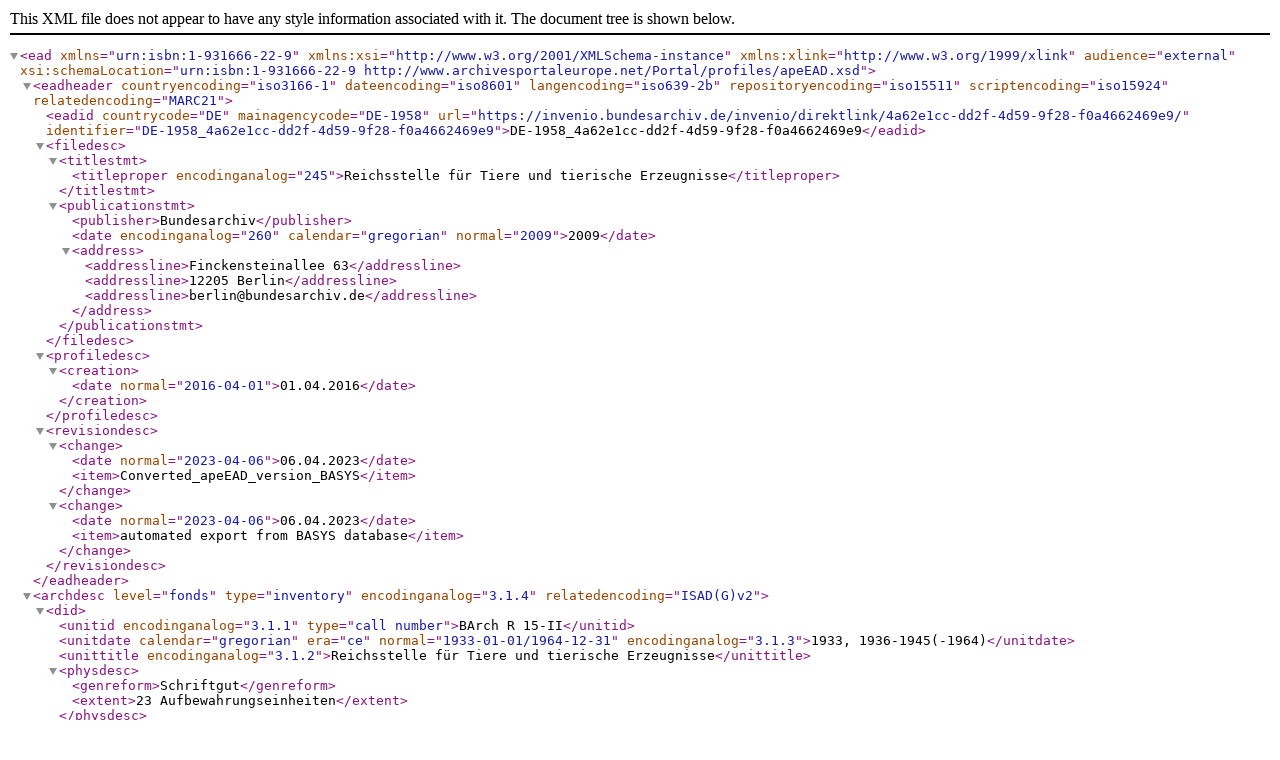

--- FILE ---
content_type: application/xml; charset=utf-8
request_url: https://open-data.bundesarchiv.de/apex-ead/DE-1958_R_15-II.xml
body_size: 5123
content:
<?xml version="1.0" encoding="UTF-8"?>
<ead audience="external" xmlns="urn:isbn:1-931666-22-9" xmlns:xsi="http://www.w3.org/2001/XMLSchema-instance" xmlns:xlink="http://www.w3.org/1999/xlink" xsi:schemaLocation="urn:isbn:1-931666-22-9 http://www.archivesportaleurope.net/Portal/profiles/apeEAD.xsd">
  <eadheader countryencoding="iso3166-1" dateencoding="iso8601" langencoding="iso639-2b" repositoryencoding="iso15511" scriptencoding="iso15924" relatedencoding="MARC21">
    <eadid countrycode="DE" mainagencycode="DE-1958" url="https://invenio.bundesarchiv.de/invenio/direktlink/4a62e1cc-dd2f-4d59-9f28-f0a4662469e9/" identifier="DE-1958_4a62e1cc-dd2f-4d59-9f28-f0a4662469e9">DE-1958_4a62e1cc-dd2f-4d59-9f28-f0a4662469e9</eadid>
    <filedesc>
      <titlestmt>
        <titleproper encodinganalog="245">Reichsstelle für Tiere und tierische Erzeugnisse</titleproper>
      </titlestmt>
      <publicationstmt>
        <publisher>Bundesarchiv</publisher>
        <date encodinganalog="260" calendar="gregorian" normal="2009">2009</date>
        <address>
          <addressline>Finckensteinallee 63</addressline>
          <addressline>12205 Berlin</addressline>
          <addressline>berlin@bundesarchiv.de</addressline>
        </address>
      </publicationstmt>
    </filedesc>
    <profiledesc>
      <creation>
        <date normal="2016-04-01">01.04.2016</date>
      </creation>
    </profiledesc>
    <revisiondesc>
      <change>
        <date normal="2023-04-06">06.04.2023</date>
        <item>Converted_apeEAD_version_BASYS</item>
      </change>
      <change>
        <date normal="2023-04-06">06.04.2023</date>
        <item>automated export from BASYS database</item>
      </change>
    </revisiondesc>
  </eadheader>
  <archdesc level="fonds" type="inventory" encodinganalog="3.1.4" relatedencoding="ISAD(G)v2">
    <did>
      <unitid encodinganalog="3.1.1" type="call number">BArch R 15-II</unitid>
      <unitdate calendar="gregorian" era="ce" normal="1933-01-01/1964-12-31" encodinganalog="3.1.3">1933, 1936-1945(-1964)</unitdate>
      <unittitle encodinganalog="3.1.2">Reichsstelle für Tiere und tierische Erzeugnisse</unittitle>
      <physdesc>
        <genreform>Schriftgut</genreform>
        <extent>23 Aufbewahrungseinheiten</extent>
      </physdesc>
      <langmaterial>
        <language langcode="ger" scriptcode="Latn">deutsch</language>
      </langmaterial>
      <origination encodinganalog="3.2.1" label="final">Reichsstelle für Tiere und tierische Erzeugnisse, 1934-1945</origination>
      <repository>
        <corpname>Bundesarchiv</corpname>
        <address>
          <addressline>Finckensteinallee 63</addressline>
          <addressline>12205 Berlin</addressline>
          <addressline>berlin@bundesarchiv.de</addressline>
        </address>
        <extref xlink:role="url_archive" xlink:href="http://www.bundesarchiv.de">http://www.bundesarchiv.de</extref>
      </repository>
    </did>
    <scopecontent>
      <head>Geschichte des Bestandsbildners</head>
      <p>Bestandsbeschreibung</p>
      <p>Die Akten der Reichsstelle für Tiere und tierische Erzeugnisse sind vom Bundesministerium für Ernährung, Landwirtschaft und Forsten 1953 in das Bundesarchiv gelangt.</p>
    </scopecontent>
    <scopecontent>
      <head>Bestandsbeschreibung</head>
      <p>Enthalten sind hier Unterlagen zur Organisation, zur Fleischversorgung, Ein- und Ausfuhr tierischer Produkte, Preise, Abwicklung sowie Bilanzen</p>
    </scopecontent>
    <relatedmaterial>
      <head>Literatur</head>
      <p>Reichle, Hermann und Saure, Wilhelm: Der Reichsnährstand, Aufbau, Aufgaben und Bedeutung. Berlin 1940.</p>
    </relatedmaterial>
    <prefercite>
      <head>Zitierweise</head>
      <p>BArch R 15-II/...</p>
    </prefercite>
    <dsc type="othertype">
      <c level="fonds" id="DE-1958_4a62e1cc-dd2f-4d59-9f28-f0a4662469e9" encodinganalog="3.1.4">
        <did>
          <unittitle encodinganalog="3.1.2">Reichsstelle für Tiere und tierische Erzeugnisse</unittitle>
          <physdesc>
            <genreform>Schriftgut,Akten</genreform>
            <extent>23 Aufbewahrungseinheiten</extent>
          </physdesc>
          <langmaterial>
            <language langcode="ger" scriptcode="Latn">deutsch</language>
          </langmaterial>
        </did>
        <c level="class" id="DE-1958_3937882a-1288-4a2f-9fca-08737dbb3f95" encodinganalog="3.1.4">
          <did>
            <unittitle encodinganalog="3.1.2">R 15 II Reichsstelle für Tiere und tierische Erzeugnisse</unittitle>
          </did>
          <c level="class" id="DE-1958_8af11b28-7cef-418a-b71b-a0a0d8769087" encodinganalog="3.1.4">
            <did>
              <unittitle encodinganalog="3.1.2">Allgemeines</unittitle>
            </did>
            <c level="file" xmlns:xlink="http://www.w3.org/1999/xlink" id="DE-1958_6f92e879-33b8-4715-b564-cd6b85543c6e" encodinganalog="3.1.4">
              <did>
                <unitid type="call number" encodinganalog="3.1.1">BArch R 15-II/5</unitid>
                <unittitle encodinganalog="3.1.2">Aktenverzeichnis der Reichsstelle</unittitle>
                <unitdate encodinganalog="3.1.3" era="ce" calendar="gregorian" normal="1945-01-01/1945-12-31">nach 1945</unitdate>
                <origination encodinganalog="3.2.1" label="final">Reichsstelle für Tiere und tierische Erzeugnisse, 1934-1945</origination>
                <physdesc>
                  <genreform>Schriftgut, Akten</genreform>
                </physdesc>
                <physloc>Berlin-Lichterfelde</physloc>
                <langmaterial>
                  <language langcode="ger" scriptcode="Latn">deutsch</language>
                </langmaterial>
              </did>
              <otherfindaid>
                <p>
                  <extref xlink:role="url_archivalunit" xlink:href="https://invenio.bundesarchiv.de/invenio/direktlink/6f92e879-33b8-4715-b564-cd6b85543c6e/"/>
                </p>
              </otherfindaid>
            </c>
            <c level="file" xmlns:xlink="http://www.w3.org/1999/xlink" id="DE-1958_a53b37eb-ff6b-4231-947b-e0a8a3849033" encodinganalog="3.1.4">
              <did>
                <unitid type="call number" encodinganalog="3.1.1">BArch R 15-II/8</unitid>
                <unittitle encodinganalog="3.1.2">Rundschreiben und Organistionsverfügungen der HA III</unittitle>
                <unitdate encodinganalog="3.1.3" era="ce" calendar="gregorian" normal="1940-01-01/1945-12-31"/>
                <origination encodinganalog="3.2.1" label="final">Reichsstelle für Tiere und tierische Erzeugnisse, 1934-1945</origination>
                <physdesc>
                  <genreform>Schriftgut, Akten</genreform>
                </physdesc>
                <physloc>Berlin-Lichterfelde</physloc>
                <langmaterial>
                  <language langcode="ger" scriptcode="Latn">deutsch</language>
                </langmaterial>
              </did>
              <scopecontent encodinganalog="summary">
                <p>Enthält u.a.:<lb/>Richtlinien für die Abrechnung von Räumungsvieh, 1945
Hypphysenerfassung
Dienstzeitregelungen
Verwertung von Räumungsvieh aus den Ostgebieten und Ostpreußen
<lb/></p>
              </scopecontent>
              <otherfindaid>
                <p>
                  <extref xlink:role="url_archivalunit" xlink:href="https://invenio.bundesarchiv.de/invenio/direktlink/a53b37eb-ff6b-4231-947b-e0a8a3849033/"/>
                </p>
              </otherfindaid>
            </c>
            <c level="series" id="DE-1958_755259ab-017f-4497-82f3-0e00f807ce85" encodinganalog="3.1.4">
              <did>
                <unittitle encodinganalog="3.1.2">Reichskommissar für die Preisbildung</unittitle>
              </did>
              <c level="file" xmlns:xlink="http://www.w3.org/1999/xlink" id="DE-1958_148541c9-7922-40c6-b9ba-c1146eceda1b" encodinganalog="3.1.4">
                <did>
                  <unitid type="call number" encodinganalog="3.1.1">BArch R 15-II/15</unitid>
                  <unittitle encodinganalog="3.1.2">Bd. 1</unittitle>
                  <unitdate encodinganalog="3.1.3" era="ce" calendar="gregorian" normal="1939-01-01/1944-12-31"/>
                  <origination encodinganalog="3.2.1" label="final">Reichsstelle für Tiere und tierische Erzeugnisse, 1934-1945</origination>
                  <physdesc>
                    <genreform>Schriftgut, Akten</genreform>
                  </physdesc>
                  <physloc>Berlin-Lichterfelde</physloc>
                  <langmaterial>
                    <language langcode="ger" scriptcode="Latn">deutsch</language>
                  </langmaterial>
                </did>
                <scopecontent encodinganalog="summary">
                  <p>Enthält u.a.:<lb/>Preisbestätigungen
<lb/></p>
                </scopecontent>
                <otherfindaid>
                  <p>
                    <extref xlink:role="url_archivalunit" xlink:href="https://invenio.bundesarchiv.de/invenio/direktlink/148541c9-7922-40c6-b9ba-c1146eceda1b/"/>
                  </p>
                </otherfindaid>
              </c>
              <c level="file" xmlns:xlink="http://www.w3.org/1999/xlink" id="DE-1958_a647b81c-d72f-42b9-8a51-eded3914620b" encodinganalog="3.1.4">
                <did>
                  <unitid type="call number" encodinganalog="3.1.1">BArch R 15-II/9</unitid>
                  <unittitle encodinganalog="3.1.2">Bd. 2</unittitle>
                  <unitdate encodinganalog="3.1.3" era="ce" calendar="gregorian" normal="1940-01-01/1945-12-31"/>
                  <origination encodinganalog="3.2.1" label="final">Reichsstelle für Tiere und tierische Erzeugnisse, 1934-1945</origination>
                  <physdesc>
                    <genreform>Schriftgut, Akten</genreform>
                  </physdesc>
                  <physloc>Berlin-Lichterfelde</physloc>
                  <langmaterial>
                    <language langcode="ger" scriptcode="Latn">deutsch</language>
                  </langmaterial>
                </did>
                <otherfindaid>
                  <p>
                    <extref xlink:role="url_archivalunit" xlink:href="https://invenio.bundesarchiv.de/invenio/direktlink/a647b81c-d72f-42b9-8a51-eded3914620b/"/>
                  </p>
                </otherfindaid>
              </c>
            </c>
            <c level="file" xmlns:xlink="http://www.w3.org/1999/xlink" id="DE-1958_6116cf70-6f4d-4e34-b2b2-6b98210254c6" encodinganalog="3.1.4">
              <did>
                <unitid type="call number" encodinganalog="3.1.1">BArch R 15-II/10</unitid>
                <unittitle encodinganalog="3.1.2">Korrespondenz mit der Aussenstelle Lübeck</unittitle>
                <unitdate encodinganalog="3.1.3" era="ce" calendar="gregorian" normal="1943-01-01/1945-12-31"/>
                <origination encodinganalog="3.2.1" label="final">Reichsstelle für Tiere und tierische Erzeugnisse, 1934-1945</origination>
                <physdesc>
                  <genreform>Schriftgut, Akten</genreform>
                </physdesc>
                <physloc>Berlin-Lichterfelde</physloc>
                <langmaterial>
                  <language langcode="ger" scriptcode="Latn">deutsch</language>
                </langmaterial>
              </did>
              <scopecontent encodinganalog="summary">
                <p>Enthält u.a.:<lb/>Räumungsaktionen Ostpreußen, 1944-1945
Ein- und Ausfuhr Dänemark, Frankreich, Generalgouvernement, Holland, Italien, besetzte Ostgebiete, Protektorat
<lb/></p>
              </scopecontent>
              <otherfindaid>
                <p>
                  <extref xlink:role="url_archivalunit" xlink:href="https://invenio.bundesarchiv.de/invenio/direktlink/6116cf70-6f4d-4e34-b2b2-6b98210254c6/"/>
                </p>
              </otherfindaid>
            </c>
            <c level="series" id="DE-1958_ae81487a-8d05-4485-8c21-d72ff14fb8c3" encodinganalog="3.1.4">
              <did>
                <unittitle encodinganalog="3.1.2">Schriftwechsel</unittitle>
              </did>
              <c level="file" xmlns:xlink="http://www.w3.org/1999/xlink" id="DE-1958_bf234761-5dee-49cc-8330-44f274277983" encodinganalog="3.1.4">
                <did>
                  <unitid type="call number" encodinganalog="3.1.1">BArch R 15-II/13</unitid>
                  <unittitle encodinganalog="3.1.2">Bd. 1</unittitle>
                  <unitdate encodinganalog="3.1.3" era="ce" calendar="gregorian" normal="1942-01-01/1945-12-31"/>
                  <origination encodinganalog="3.2.1" label="final">Reichsstelle für Tiere und tierische Erzeugnisse, 1934-1945</origination>
                  <physdesc>
                    <genreform>Schriftgut, Akten</genreform>
                  </physdesc>
                  <physloc>Berlin-Lichterfelde</physloc>
                  <langmaterial>
                    <language langcode="ger" scriptcode="Latn">deutsch</language>
                  </langmaterial>
                </did>
                <scopecontent encodinganalog="summary">
                  <p>Enthält u.a.:<lb/>Zuteilung von Schwarzstechdosen für Lieferungen an das OKH, 1942-1944
Einführung der Schweinehäutung bei Schlachtungen in Dänemark
<lb/></p>
                </scopecontent>
                <otherfindaid>
                  <p>
                    <extref xlink:role="url_archivalunit" xlink:href="https://invenio.bundesarchiv.de/invenio/direktlink/bf234761-5dee-49cc-8330-44f274277983/"/>
                  </p>
                </otherfindaid>
              </c>
              <c level="file" xmlns:xlink="http://www.w3.org/1999/xlink" id="DE-1958_6019ffb9-11bc-4399-939b-585dcc69d755" encodinganalog="3.1.4">
                <did>
                  <unitid type="call number" encodinganalog="3.1.1">BArch R 15-II/6</unitid>
                  <unittitle encodinganalog="3.1.2">Bd. 2</unittitle>
                  <unitdate encodinganalog="3.1.3" era="ce" calendar="gregorian" normal="1943-01-01/1945-12-31"/>
                  <origination encodinganalog="3.2.1" label="final">Reichsstelle für Tiere und tierische Erzeugnisse, 1934-1945</origination>
                  <physdesc>
                    <genreform>Schriftgut, Akten</genreform>
                  </physdesc>
                  <physloc>Berlin-Lichterfelde</physloc>
                  <langmaterial>
                    <language langcode="ger" scriptcode="Latn">deutsch</language>
                  </langmaterial>
                </did>
                <scopecontent encodinganalog="summary">
                  <p>Enthält u.a.:<lb/>Untersuchungsergebnisse zu Trockenfleisch und Trockenmischkonserven der Reichsanstalt für Fleischwirtschaft, Chemisch-Physikalisches Institut
Bericht über den Besuch bei Firma Julius Meinl AG, Wien vom 30.03.1944 - 01.04.1944
<lb/></p>
                </scopecontent>
                <otherfindaid>
                  <p>
                    <extref xlink:role="url_archivalunit" xlink:href="https://invenio.bundesarchiv.de/invenio/direktlink/6019ffb9-11bc-4399-939b-585dcc69d755/"/>
                  </p>
                </otherfindaid>
              </c>
            </c>
            <c level="file" xmlns:xlink="http://www.w3.org/1999/xlink" id="DE-1958_cca7d62e-f3d9-47f2-97aa-67725306f5f9" encodinganalog="3.1.4">
              <did>
                <unitid type="call number" encodinganalog="3.1.1">BArch R 15-II/14</unitid>
                <unittitle encodinganalog="3.1.2">Aktenvermerke über Besprechungen</unittitle>
                <unitdate encodinganalog="3.1.3" era="ce" calendar="gregorian" normal="1940-01-01/1944-12-31"/>
                <origination encodinganalog="3.2.1" label="final">Reichsstelle für Tiere und tierische Erzeugnisse, 1934-1945</origination>
                <physdesc>
                  <genreform>Schriftgut, Akten</genreform>
                </physdesc>
                <physloc>Berlin-Lichterfelde</physloc>
                <langmaterial>
                  <language langcode="ger" scriptcode="Latn">deutsch</language>
                </langmaterial>
              </did>
              <scopecontent encodinganalog="summary">
                <p>Enthält u.a.:<lb/>Kontingentsbesprechungen
Trockenfleisch für die Marine
Kalkulationen für Wurstkonserven aus dem Protektorat
Ferkelkonservierung
<lb/></p>
              </scopecontent>
              <otherfindaid>
                <p>
                  <extref xlink:role="url_archivalunit" xlink:href="https://invenio.bundesarchiv.de/invenio/direktlink/cca7d62e-f3d9-47f2-97aa-67725306f5f9/"/>
                </p>
              </otherfindaid>
            </c>
            <c level="file" xmlns:xlink="http://www.w3.org/1999/xlink" id="DE-1958_4a7bb558-d01d-48f0-ba63-35cf09763802" encodinganalog="3.1.4">
              <did>
                <unitid type="call number" encodinganalog="3.1.1">BArch R 15-II/7</unitid>
                <unittitle encodinganalog="3.1.2">Wehrmachtversorgung (Handakte Borner)</unittitle>
                <unitdate encodinganalog="3.1.3" era="ce" calendar="gregorian" normal="1945-01-01/1945-12-31">1945</unitdate>
                <origination encodinganalog="3.2.1" label="final">Reichsstelle für Tiere und tierische Erzeugnisse, 1934-1945</origination>
                <physdesc>
                  <genreform>Schriftgut, Akten</genreform>
                </physdesc>
                <physloc>Berlin-Lichterfelde</physloc>
                <langmaterial>
                  <language langcode="ger" scriptcode="Latn">deutsch</language>
                </langmaterial>
              </did>
              <scopecontent encodinganalog="summary">
                <p>Enthält u.a.:<lb/>Fleischversorgung der Wehrmacht und der Zivilbevölkerung im Rheinland vom 15. März - 30. Juni 1945
<lb/><lb/>Enthält auch:<lb/>Viehräumung
<lb/></p>
              </scopecontent>
              <otherfindaid>
                <p>
                  <extref xlink:role="url_archivalunit" xlink:href="https://invenio.bundesarchiv.de/invenio/direktlink/4a7bb558-d01d-48f0-ba63-35cf09763802/"/>
                </p>
              </otherfindaid>
            </c>
            <c level="file" xmlns:xlink="http://www.w3.org/1999/xlink" id="DE-1958_76434a80-1ba1-4e2f-9cf9-940c8eee4681" encodinganalog="3.1.4">
              <did>
                <unitid type="call number" encodinganalog="3.1.1">BArch R 15-II/4</unitid>
                <unittitle encodinganalog="3.1.2">Fleischversorgung</unittitle>
                <unitdate encodinganalog="3.1.3" era="ce" calendar="gregorian" normal="1943-01-01/1944-12-31"/>
                <origination encodinganalog="3.2.1" label="final">Reichsstelle für Tiere und tierische Erzeugnisse, 1934-1945</origination>
                <physdesc>
                  <genreform>Schriftgut, Akten</genreform>
                </physdesc>
                <physloc>Berlin-Lichterfelde</physloc>
                <langmaterial>
                  <language langcode="ger" scriptcode="Latn">deutsch</language>
                </langmaterial>
              </did>
              <scopecontent encodinganalog="summary">
                <p>Enthält u.a.:<lb/>Fleischverbrauch der Wehrmacht
Bericht einer Untersuchung über die Futterversorgung und Leistungen der Viehwirtschaft in den Jahren 1937/38 - 1943/44
Übersicht über Fleischvorräte
Verbraucherzahlen
<lb/></p>
              </scopecontent>
              <otherfindaid>
                <p>
                  <extref xlink:role="url_archivalunit" xlink:href="https://invenio.bundesarchiv.de/invenio/direktlink/76434a80-1ba1-4e2f-9cf9-940c8eee4681/"/>
                </p>
              </otherfindaid>
            </c>
            <c level="file" xmlns:xlink="http://www.w3.org/1999/xlink" id="DE-1958_4abbbfd2-0543-4318-9435-ea6341ddf5e8" encodinganalog="3.1.4">
              <did>
                <unitid type="call number" encodinganalog="3.1.1">BArch R 15-II/3</unitid>
                <unittitle encodinganalog="3.1.2">Ein- und Ausfuhr von Schlachtvieh aus und nach Holland</unittitle>
                <unitdate encodinganalog="3.1.3" era="ce" calendar="gregorian" normal="1940-01-01/1944-12-31"/>
                <origination encodinganalog="3.2.1" label="final">Reichsstelle für Tiere und tierische Erzeugnisse, 1934-1945</origination>
                <physdesc>
                  <genreform>Schriftgut, Akten</genreform>
                </physdesc>
                <physloc>Berlin-Lichterfelde</physloc>
                <langmaterial>
                  <language langcode="ger" scriptcode="Latn">deutsch</language>
                </langmaterial>
              </did>
              <scopecontent encodinganalog="summary">
                <p>Enthält u.a.:<lb/>Vertrag zwischen Reichsstelle und der Niederländischen Veehonderijcentrale, ¿S-Gravenhage bezüglich Verkauf lebender Schweine von Holland nach Deutschland, Sept. 1938
<lb/></p>
              </scopecontent>
              <otherfindaid>
                <p>
                  <extref xlink:role="url_archivalunit" xlink:href="https://invenio.bundesarchiv.de/invenio/direktlink/4abbbfd2-0543-4318-9435-ea6341ddf5e8/"/>
                </p>
              </otherfindaid>
            </c>
            <c level="file" xmlns:xlink="http://www.w3.org/1999/xlink" id="DE-1958_5c276396-f42c-42c4-84ae-2882f90f365c" encodinganalog="3.1.4">
              <did>
                <unitid type="call number" encodinganalog="3.1.1">BArch R 15-II/11</unitid>
                <unittitle encodinganalog="3.1.2">Einfuhr aus Dänemark.- Aktenvermerke</unittitle>
                <unitdate encodinganalog="3.1.3" era="ce" calendar="gregorian" normal="1943-01-01/1944-12-31"/>
                <origination encodinganalog="3.2.1" label="final">Reichsstelle für Tiere und tierische Erzeugnisse, 1934-1945</origination>
                <physdesc>
                  <genreform>Schriftgut, Akten</genreform>
                </physdesc>
                <physloc>Berlin-Lichterfelde</physloc>
                <langmaterial>
                  <language langcode="ger" scriptcode="Latn">deutsch</language>
                </langmaterial>
              </did>
              <otherfindaid>
                <p>
                  <extref xlink:role="url_archivalunit" xlink:href="https://invenio.bundesarchiv.de/invenio/direktlink/5c276396-f42c-42c4-84ae-2882f90f365c/"/>
                </p>
              </otherfindaid>
            </c>
            <c level="series" id="DE-1958_5e5cda46-55df-4723-9bcd-c93180f70f6a" encodinganalog="3.1.4">
              <did>
                <unittitle encodinganalog="3.1.2">Einfuhr von Därmen</unittitle>
              </did>
              <c level="file" xmlns:xlink="http://www.w3.org/1999/xlink" id="DE-1958_eeaac8d7-6488-49aa-8776-c33bea98c233" encodinganalog="3.1.4">
                <did>
                  <unitid type="call number" encodinganalog="3.1.1">BArch R 15-II/1</unitid>
                  <unittitle encodinganalog="3.1.2">Bd. 1</unittitle>
                  <unitdate encodinganalog="3.1.3" era="ce" calendar="gregorian" normal="1938-01-01/1944-12-31"/>
                  <origination encodinganalog="3.2.1" label="final">Reichsstelle für Tiere und tierische Erzeugnisse, 1934-1945</origination>
                  <physdesc>
                    <genreform>Schriftgut, Akten</genreform>
                  </physdesc>
                  <physloc>Berlin-Lichterfelde</physloc>
                  <langmaterial>
                    <language langcode="ger" scriptcode="Latn">deutsch</language>
                  </langmaterial>
                </did>
                <scopecontent encodinganalog="summary">
                  <p>Enthält v.a.:<lb/>Dänemark
<lb/></p>
                </scopecontent>
                <otherfindaid>
                  <p>
                    <extref xlink:role="url_archivalunit" xlink:href="https://invenio.bundesarchiv.de/invenio/direktlink/eeaac8d7-6488-49aa-8776-c33bea98c233/"/>
                  </p>
                </otherfindaid>
              </c>
              <c level="file" xmlns:xlink="http://www.w3.org/1999/xlink" id="DE-1958_6d6bc836-0848-467b-b79b-332c28996599" encodinganalog="3.1.4">
                <did>
                  <unitid type="call number" encodinganalog="3.1.1">BArch R 15-II/2</unitid>
                  <unittitle encodinganalog="3.1.2">Bd. 2</unittitle>
                  <unitdate encodinganalog="3.1.3" era="ce" calendar="gregorian" normal="1939-01-01/1941-12-31"/>
                  <origination encodinganalog="3.2.1" label="final">Reichsstelle für Tiere und tierische Erzeugnisse, 1934-1945</origination>
                  <physdesc>
                    <genreform>Schriftgut, Akten</genreform>
                  </physdesc>
                  <physloc>Berlin-Lichterfelde</physloc>
                  <langmaterial>
                    <language langcode="ger" scriptcode="Latn">deutsch</language>
                  </langmaterial>
                </did>
                <scopecontent encodinganalog="summary">
                  <p>Enthält u.a.:<lb/>Schriftwechsel mit Firma Haberecht &amp; Würtz, Berlin-Hohenschönhausen wegen Einfuhr aus der UdSSR
<lb/></p>
                </scopecontent>
                <otherfindaid>
                  <p>
                    <extref xlink:role="url_archivalunit" xlink:href="https://invenio.bundesarchiv.de/invenio/direktlink/6d6bc836-0848-467b-b79b-332c28996599/"/>
                  </p>
                </otherfindaid>
              </c>
              <c level="file" xmlns:xlink="http://www.w3.org/1999/xlink" id="DE-1958_30eaffe4-9f29-47c6-9923-0c4147510a67" encodinganalog="3.1.4">
                <did>
                  <unitid type="call number" encodinganalog="3.1.1">BArch R 15-II/16</unitid>
                  <unittitle encodinganalog="3.1.2">Bd. 3</unittitle>
                  <unitdate encodinganalog="3.1.3" era="ce" calendar="gregorian" normal="1940-01-01/1944-12-31"/>
                  <origination encodinganalog="3.2.1" label="final">Reichsstelle für Tiere und tierische Erzeugnisse, 1934-1945</origination>
                  <physdesc>
                    <genreform>Schriftgut, Akten</genreform>
                  </physdesc>
                  <physloc>Berlin-Lichterfelde</physloc>
                  <langmaterial>
                    <language langcode="ger" scriptcode="Latn">deutsch</language>
                  </langmaterial>
                </did>
                <scopecontent encodinganalog="summary">
                  <p>Enthält u.a.:<lb/>Preisverhandlungen mit Dänemark
Aufnahme einzelner Firmen in die ruhende Kartei
Stilllegung von Betrieben in der Ernährungswirtschaft
<lb/></p>
                </scopecontent>
                <otherfindaid>
                  <p>
                    <extref xlink:role="url_archivalunit" xlink:href="https://invenio.bundesarchiv.de/invenio/direktlink/30eaffe4-9f29-47c6-9923-0c4147510a67/"/>
                  </p>
                </otherfindaid>
              </c>
            </c>
            <c level="file" xmlns:xlink="http://www.w3.org/1999/xlink" id="DE-1958_05460533-0955-4b13-b1a3-e3839735bcd9" encodinganalog="3.1.4">
              <did>
                <unitid type="call number" encodinganalog="3.1.1">BArch R 15-II/17</unitid>
                <unittitle encodinganalog="3.1.2">Trockenfleisch und Trockenmischkonserven.- Schriftwechsel mit einzelnen Firmen</unittitle>
                <unitdate encodinganalog="3.1.3" era="ce" calendar="gregorian" normal="1944-01-01/1945-12-31"/>
                <origination encodinganalog="3.2.1" label="final">Reichsstelle für Tiere und tierische Erzeugnisse, 1934-1945</origination>
                <physdesc>
                  <genreform>Schriftgut, Akten</genreform>
                </physdesc>
                <physloc>Berlin-Lichterfelde</physloc>
                <langmaterial>
                  <language langcode="ger" scriptcode="Latn">deutsch</language>
                </langmaterial>
              </did>
              <otherfindaid>
                <p>
                  <extref xlink:role="url_archivalunit" xlink:href="https://invenio.bundesarchiv.de/invenio/direktlink/05460533-0955-4b13-b1a3-e3839735bcd9/"/>
                </p>
              </otherfindaid>
            </c>
            <c level="file" xmlns:xlink="http://www.w3.org/1999/xlink" id="DE-1958_edfe21fe-ab7d-4695-866d-7806b456a0d2" encodinganalog="3.1.4">
              <did>
                <unitid type="call number" encodinganalog="3.1.1">BArch R 15-II/18</unitid>
                <unittitle encodinganalog="3.1.2">Bilanzen</unittitle>
                <unitdate encodinganalog="3.1.3" era="ce" calendar="gregorian" normal="1941-01-01/1942-12-31"/>
                <origination encodinganalog="3.2.1" label="final">Reichsstelle für Tiere und tierische Erzeugnisse, 1934-1945</origination>
                <physdesc>
                  <genreform>Schriftgut, Akten</genreform>
                </physdesc>
                <physloc>Berlin-Lichterfelde</physloc>
                <langmaterial>
                  <language langcode="ger" scriptcode="Latn">deutsch</language>
                </langmaterial>
              </did>
              <otherfindaid>
                <p>
                  <extref xlink:role="url_archivalunit" xlink:href="https://invenio.bundesarchiv.de/invenio/direktlink/edfe21fe-ab7d-4695-866d-7806b456a0d2/"/>
                </p>
              </otherfindaid>
            </c>
            <c level="file" xmlns:xlink="http://www.w3.org/1999/xlink" id="DE-1958_157627d7-6d84-44b5-80ed-48703981d12a" encodinganalog="3.1.4">
              <did>
                <unitid type="call number" encodinganalog="3.1.1">BArch R 15-II/12</unitid>
                <unittitle encodinganalog="3.1.2">Bilanzen der Ostpreußischen Fleischwarenwerke AG, Königsberg (Oflag) zum 31.12.1943</unittitle>
                <unitdate encodinganalog="3.1.3" era="ce" calendar="gregorian" normal="1941-01-01/1943-12-31"/>
                <origination encodinganalog="3.2.1" label="final">Reichsstelle für Tiere und tierische Erzeugnisse, 1934-1945</origination>
                <physdesc>
                  <genreform>Schriftgut, Akten</genreform>
                </physdesc>
                <physloc>Berlin-Lichterfelde</physloc>
                <langmaterial>
                  <language langcode="ger" scriptcode="Latn">deutsch</language>
                </langmaterial>
              </did>
              <scopecontent encodinganalog="summary">
                <p>Enthält auch:<lb/>Vorläufige Satzung der Reichsanstalt für Fleischwirtschaft vom 11.03.1941
Geschäftsordnung für die Verwaltung er Reichsanstalt für Fleischwirtschaft vom 11.03.194, in: RMBl. der landwirtschaftlichen Verwaltung Nr. 12/1941 vom 22.03.1941
<lb/></p>
              </scopecontent>
              <otherfindaid>
                <p>
                  <extref xlink:role="url_archivalunit" xlink:href="https://invenio.bundesarchiv.de/invenio/direktlink/157627d7-6d84-44b5-80ed-48703981d12a/"/>
                </p>
              </otherfindaid>
            </c>
          </c>
          <c level="class" id="DE-1958_4bf101b8-7f18-400e-923a-8e8d6c921c92" encodinganalog="3.1.4">
            <did>
              <unittitle encodinganalog="3.1.2">Abwicklung</unittitle>
            </did>
            <c level="file" xmlns:xlink="http://www.w3.org/1999/xlink" id="DE-1958_ef9872dd-0a29-4965-854a-c283d338e3fc" encodinganalog="3.1.4">
              <did>
                <unitid type="call number" encodinganalog="3.1.1">BArch R 15-II/19</unitid>
                <unittitle encodinganalog="3.1.2">Allgemeines</unittitle>
                <unitdate encodinganalog="3.1.3" era="ce" calendar="gregorian" normal="1948-01-01/1965-12-31"/>
                <origination encodinganalog="3.2.1" label="final">Reichsstelle für Tiere und tierische Erzeugnisse, 1934-1945</origination>
                <physdesc>
                  <genreform>Schriftgut, Akten</genreform>
                </physdesc>
                <physloc>Berlin-Lichterfelde</physloc>
                <langmaterial>
                  <language langcode="ger" scriptcode="Latn">deutsch</language>
                </langmaterial>
              </did>
              <scopecontent encodinganalog="summary">
                <p>Enthält u.a.:<lb/>Gesetzliche Grundlagen
Berichte und Besprechungsvermerke
Währungsgestz
Anmeldung von Forderungen
Verjährung von Forderungen
<lb/></p>
              </scopecontent>
              <otherfindaid>
                <p>
                  <extref xlink:role="url_archivalunit" xlink:href="https://invenio.bundesarchiv.de/invenio/direktlink/ef9872dd-0a29-4965-854a-c283d338e3fc/"/>
                </p>
              </otherfindaid>
            </c>
            <c level="file" xmlns:xlink="http://www.w3.org/1999/xlink" id="DE-1958_4a2dad44-fa18-4277-bb4e-33a492dab13b" encodinganalog="3.1.4">
              <did>
                <unitid type="call number" encodinganalog="3.1.1">BArch R 15-II/21</unitid>
                <unittitle encodinganalog="3.1.2">Abwicklung bzw. Fortführung der Aufgaben der bisherigen Reichsstellen des Reichsministeriums für Ernährung und Landwirtschaft</unittitle>
                <unitdate encodinganalog="3.1.3" era="ce" calendar="gregorian" normal="1945-01-01/1946-12-31"/>
                <origination encodinganalog="3.2.1" label="final">Reichsstelle für Tiere und tierische Erzeugnisse, 1934-1945</origination>
                <physdesc>
                  <genreform>Schriftgut, Akten</genreform>
                </physdesc>
                <physloc>Berlin-Lichterfelde</physloc>
                <langmaterial>
                  <language langcode="ger" scriptcode="Latn">deutsch</language>
                </langmaterial>
              </did>
              <scopecontent encodinganalog="summary">
                <p>Enthält u.a.:<lb/>Errichtung der Zentralstelle für Ernährung und Landwirtschaft, Fischerei und Forstwirtschaft mit Sitz in Hamburg, Juni 1945
Bericht des Rechnungshof des Deutschen Reiches zur Geschäftsabwicklung von Reichsstellen und Hauptvereinigungen, 1946
Richtlinien für die Abwicklung der Reichsstellen
Statistische Anweisungen für die Viehwirtschaftsverbände
<lb/></p>
              </scopecontent>
              <otherfindaid>
                <p>
                  <extref xlink:role="url_archivalunit" xlink:href="https://invenio.bundesarchiv.de/invenio/direktlink/4a2dad44-fa18-4277-bb4e-33a492dab13b/"/>
                </p>
              </otherfindaid>
            </c>
            <c level="file" xmlns:xlink="http://www.w3.org/1999/xlink" id="DE-1958_a3b410f8-b0d1-47d8-af99-32074a2c89ec" encodinganalog="3.1.4">
              <did>
                <unitid type="call number" encodinganalog="3.1.1">BArch R 15-II/22</unitid>
                <unittitle encodinganalog="3.1.2">Berichte der Deutschen Revisions- und Treuhand-AG Berlin nebst Anlagen</unittitle>
                <unitdate encodinganalog="3.1.3" era="ce" calendar="gregorian" normal="1946-01-01/1950-12-31"/>
                <origination encodinganalog="3.2.1" label="final">Reichsstelle für Tiere und tierische Erzeugnisse, 1934-1945</origination>
                <physdesc>
                  <genreform>Schriftgut, Akten</genreform>
                </physdesc>
                <physloc>Berlin-Lichterfelde</physloc>
                <langmaterial>
                  <language langcode="ger" scriptcode="Latn">deutsch</language>
                </langmaterial>
              </did>
              <otherfindaid>
                <p>
                  <extref xlink:role="url_archivalunit" xlink:href="https://invenio.bundesarchiv.de/invenio/direktlink/a3b410f8-b0d1-47d8-af99-32074a2c89ec/"/>
                </p>
              </otherfindaid>
            </c>
            <c level="series" id="DE-1958_d6a4df50-2ee0-4370-ac68-973fe1798cb9" encodinganalog="3.1.4">
              <did>
                <unittitle encodinganalog="3.1.2">Bilanzen</unittitle>
              </did>
              <c level="file" xmlns:xlink="http://www.w3.org/1999/xlink" id="DE-1958_1968d1f9-dbdc-4832-91aa-587c16861e49" encodinganalog="3.1.4">
                <did>
                  <unitid type="call number" encodinganalog="3.1.1">BArch R 15-II/20</unitid>
                  <unittitle encodinganalog="3.1.2">Bd. 1</unittitle>
                  <unitdate encodinganalog="3.1.3" era="ce" calendar="gregorian" normal="1954-01-01/1957-12-31">1954-1957</unitdate>
                  <origination encodinganalog="3.2.1" label="final">Reichsstelle für Tiere und tierische Erzeugnisse, 1934-1945</origination>
                  <physdesc>
                    <genreform>Schriftgut, Akten</genreform>
                  </physdesc>
                  <physloc>Berlin-Lichterfelde</physloc>
                  <langmaterial>
                    <language langcode="ger" scriptcode="Latn">deutsch</language>
                  </langmaterial>
                </did>
                <otherfindaid>
                  <p>
                    <extref xlink:role="url_archivalunit" xlink:href="https://invenio.bundesarchiv.de/invenio/direktlink/1968d1f9-dbdc-4832-91aa-587c16861e49/"/>
                  </p>
                </otherfindaid>
              </c>
              <c level="file" xmlns:xlink="http://www.w3.org/1999/xlink" id="DE-1958_8cf4c651-f380-4a18-8919-bdeec05f9b06" encodinganalog="3.1.4">
                <did>
                  <unitid type="call number" encodinganalog="3.1.1">BArch R 15-II/20a</unitid>
                  <unittitle encodinganalog="3.1.2">Bd. 2</unittitle>
                  <unitdate encodinganalog="3.1.3" era="ce" calendar="gregorian" normal="1957-01-01/1964-12-31">1957-1964</unitdate>
                  <physdesc>
                    <genreform>Schriftgut, Akten</genreform>
                  </physdesc>
                  <physloc>Berlin-Lichterfelde</physloc>
                  <langmaterial>
                    <language langcode="ger" scriptcode="Latn">deutsch</language>
                  </langmaterial>
                </did>
                <otherfindaid>
                  <p>
                    <extref xlink:role="url_archivalunit" xlink:href="https://invenio.bundesarchiv.de/invenio/direktlink/8cf4c651-f380-4a18-8919-bdeec05f9b06/"/>
                  </p>
                </otherfindaid>
              </c>
            </c>
          </c>
        </c>
      </c>
    </dsc>
  </archdesc>
</ead>
